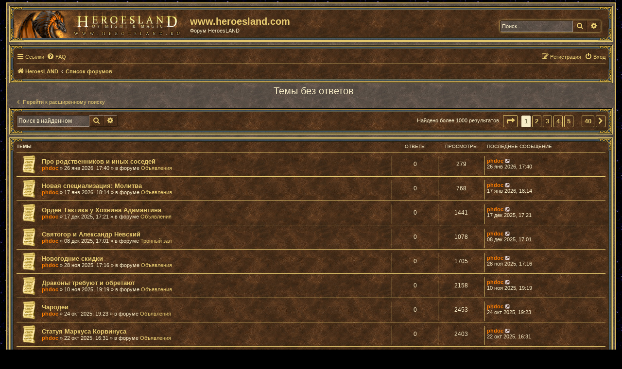

--- FILE ---
content_type: text/html; charset=UTF-8
request_url: https://forum.heroesland.com/search.php?search_id=unanswered&sid=8403b30e53e917c2cca9b672405f486a
body_size: 9123
content:
<!DOCTYPE html>
<html dir="ltr" lang="ru">
<head>
<meta charset="utf-8" />
<meta http-equiv="X-UA-Compatible" content="IE=edge">
<meta name="viewport" content="width=device-width, initial-scale=1" />

<title>www.heroesland.com - Темы без ответов</title>



<!--
	phpBB style name: prosilver
	Based on style:   prosilver (this is the default phpBB3 style)
	Original author:  Tom Beddard ( http://www.subBlue.com/ )
	Modified by:
-->

<link href="./assets/css/font-awesome.min.css?assets_version=7" rel="stylesheet">
<link href="./styles/prosilver_hl/theme/stylesheet.css?assets_version=7" rel="stylesheet">
<link href="./styles/prosilver_hl/theme/ru/stylesheet.css?assets_version=7" rel="stylesheet">




<!--[if lte IE 9]>
	<link href="./styles/prosilver_hl/theme/tweaks.css?assets_version=7" rel="stylesheet">
<![endif]-->





</head>
<body id="phpbb" class="nojs notouch section-search ltr ">


<div id="wrap" class="wrap">
	<a id="top" class="top-anchor" accesskey="t"></a>
	<div id="page-header">
		<div class="headerbar" role="banner">
					<div class="inner">

			<div id="site-description" class="site-description">
			<a id="logo" class="logo" href="http://www.heroesland.com" title="HeroesLAND">
			<div id="site-logo-hl" class="" style="display: inline-block; width: 349px; height: 56px; margin-bottom: 0px; margin-top: 0px;"></div></a>
				<h1 style="padding-top:6px; padding-left:15px;">www.heroesland.com</h1>
				<p style="padding-left:15px;">Форум HeroesLAND</p>
				<p class="skiplink" style="padding-left:15px;"><a href="#start_here">Пропустить</a></p>
			</div>

									<div id="search-box" class="search-box search-header" role="search">
				<form action="./search.php?sid=06c079bc4f1c85718a072b089944910c" method="get" id="search">
				<fieldset>
					<input name="keywords" id="keywords" type="search" maxlength="128" title="Ключевые слова" class="inputbox search tiny" size="20" value="" placeholder="Поиск…" />
					<button class="button button-search" type="submit" title="Поиск">
						<i class="icon fa-search fa-fw" aria-hidden="true"></i><span class="sr-only">Поиск</span>
					</button>
					<a href="./search.php?sid=06c079bc4f1c85718a072b089944910c" class="button button-search-end" title="Расширенный поиск">
						<i class="icon fa-cog fa-fw" aria-hidden="true"></i><span class="sr-only">Расширенный поиск</span>
					</a>
					<input type="hidden" name="sid" value="06c079bc4f1c85718a072b089944910c" />

				</fieldset>
				</form>
			</div>
						
			</div>
					</div>
				<div class="navbar" role="navigation">
	<div class="inner">

	<ul id="nav-main" class="nav-main linklist" role="menubar">

		<li id="quick-links" class="quick-links dropdown-container responsive-menu" data-skip-responsive="true">
			<a href="#" class="dropdown-trigger">
				<i class="icon fa-bars fa-fw" aria-hidden="true"></i><span>Ссылки</span>
			</a>
			<div class="dropdown">
				<div class="pointer"><div class="pointer-inner"></div></div>
				<ul class="dropdown-contents" role="menu">
					
											<li class="separator"></li>
																									<li>
								<a href="./search.php?search_id=unanswered&amp;sid=06c079bc4f1c85718a072b089944910c" role="menuitem">
									<i class="icon fa-file-o fa-fw icon-gray" aria-hidden="true"></i><span>Темы без ответов</span>
								</a>
							</li>
							<li>
								<a href="./search.php?search_id=active_topics&amp;sid=06c079bc4f1c85718a072b089944910c" role="menuitem">
									<i class="icon fa-file-o fa-fw icon-blue" aria-hidden="true"></i><span>Активные темы</span>
								</a>
							</li>
							<li class="separator"></li>
							<li>
								<a href="./search.php?sid=06c079bc4f1c85718a072b089944910c" role="menuitem">
									<i class="icon fa-search fa-fw" aria-hidden="true"></i><span>Поиск</span>
								</a>
							</li>
					
										<li class="separator"></li>

									</ul>
			</div>
		</li>

				<li data-skip-responsive="true">
			<a href="/app.php/help/faq?sid=06c079bc4f1c85718a072b089944910c" rel="help" title="Часто задаваемые вопросы" role="menuitem">
				<i class="icon fa-question-circle fa-fw" aria-hidden="true"></i><span>FAQ</span>
			</a>
		</li>
						
			<li class="rightside"  data-skip-responsive="true">
			<a href="./ucp.php?mode=login&amp;sid=06c079bc4f1c85718a072b089944910c" title="Вход" accesskey="x" role="menuitem">
				<i class="icon fa-power-off fa-fw" aria-hidden="true"></i><span>Вход</span>
			</a>
		</li>
					<li class="rightside" data-skip-responsive="true">
				<a href="./ucp.php?mode=register&amp;sid=06c079bc4f1c85718a072b089944910c" role="menuitem">
					<i class="icon fa-pencil-square-o  fa-fw" aria-hidden="true"></i><span>Регистрация</span>
				</a>
			</li>
						</ul>

	<ul id="nav-breadcrumbs" class="nav-breadcrumbs linklist navlinks" role="menubar">
						<li class="breadcrumbs" itemscope itemtype="http://schema.org/BreadcrumbList">
							<span class="crumb"  itemtype="http://schema.org/ListItem" itemprop="itemListElement" itemscope><a href="http://www.heroesland.com" itemprop="url" data-navbar-reference="home"><i class="icon fa-home fa-fw" aria-hidden="true"></i><span itemprop="title">HeroesLAND</span></a></span>
										<span class="crumb"  itemtype="http://schema.org/ListItem" itemprop="itemListElement" itemscope><a href="./index.php?sid=06c079bc4f1c85718a072b089944910c" itemprop="url" accesskey="h" data-navbar-reference="index"><span itemprop="title">Список форумов</span></a></span>

								</li>
		
					<li class="rightside responsive-search">
				<a href="./search.php?sid=06c079bc4f1c85718a072b089944910c" title="Параметры расширенного поиска" role="menuitem">
					<i class="icon fa-search fa-fw" aria-hidden="true"></i><span class="sr-only">Поиск</span>
				</a>
			</li>
			</ul>

	</div>
</div>
	</div>

	
	<a id="start_here" class="anchor"></a>
	<div id="page-body" class="page-body" role="main">
		
		

<h2 class="searchresults-title">Темы без ответов</h2>

	<p class="advanced-search-link">
		<a class="arrow-left" href="./search.php?sid=06c079bc4f1c85718a072b089944910c" title="Расширенный поиск">
			<i class="icon fa-angle-left fa-fw icon-black" aria-hidden="true"></i><span>Перейти к расширенному поиску</span>
		</a>
	</p>


	<div class="action-bar bar-top my-action-bar-bottom">

			<div class="search-box" role="search">
			<form method="post" action="./search.php?st=0&amp;sk=t&amp;sd=d&amp;sr=topics&amp;sid=06c079bc4f1c85718a072b089944910c&amp;search_id=unanswered">
			<fieldset>
				<input class="inputbox search tiny" type="search" name="add_keywords" id="add_keywords" value="" placeholder="Поиск в найденном" />
				<button class="button button-search" type="submit" title="Поиск">
					<i class="icon fa-search fa-fw" aria-hidden="true"></i><span class="sr-only">Поиск</span>
				</button>
				<a href="./search.php?sid=06c079bc4f1c85718a072b089944910c" class="button button-search-end" title="Расширенный поиск">
					<i class="icon fa-cog fa-fw" aria-hidden="true"></i><span class="sr-only">Расширенный поиск</span>
				</a>
			</fieldset>
			</form>
		</div>
	
		
		<div class="pagination">
						Найдено более 1000 результатов
							<ul>
	<li class="dropdown-container dropdown-button-control dropdown-page-jump page-jump">
		<a class="button button-icon-only dropdown-trigger" href="#" title="Щёлкните для перехода на страницу…" role="button"><i class="icon fa-level-down fa-rotate-270" aria-hidden="true"></i><span class="sr-only">Страница <strong>1</strong> из <strong>40</strong></span></a>
		<div class="dropdown">
			<div class="pointer"><div class="pointer-inner"></div></div>
			<ul class="dropdown-contents">
				<li>Перейти на страницу:</li>
				<li class="page-jump-form">
					<input type="number" name="page-number" min="1" max="999999" title="Введите номер страницы, на которую хотите перейти" class="inputbox tiny" data-per-page="25" data-base-url=".&#x2F;search.php&#x3F;st&#x3D;0&amp;amp&#x3B;sk&#x3D;t&amp;amp&#x3B;sd&#x3D;d&amp;amp&#x3B;sr&#x3D;topics&amp;amp&#x3B;sid&#x3D;06c079bc4f1c85718a072b089944910c&amp;amp&#x3B;search_id&#x3D;unanswered" data-start-name="start" />
					<input class="button2" value="Перейти" type="button" />
				</li>
			</ul>
		</div>
	</li>
		<li class="active"><span>1</span></li>
				<li><a class="button" href="./search.php?st=0&amp;sk=t&amp;sd=d&amp;sr=topics&amp;sid=06c079bc4f1c85718a072b089944910c&amp;search_id=unanswered&amp;start=25" role="button">2</a></li>
				<li><a class="button" href="./search.php?st=0&amp;sk=t&amp;sd=d&amp;sr=topics&amp;sid=06c079bc4f1c85718a072b089944910c&amp;search_id=unanswered&amp;start=50" role="button">3</a></li>
				<li><a class="button" href="./search.php?st=0&amp;sk=t&amp;sd=d&amp;sr=topics&amp;sid=06c079bc4f1c85718a072b089944910c&amp;search_id=unanswered&amp;start=75" role="button">4</a></li>
				<li><a class="button" href="./search.php?st=0&amp;sk=t&amp;sd=d&amp;sr=topics&amp;sid=06c079bc4f1c85718a072b089944910c&amp;search_id=unanswered&amp;start=100" role="button">5</a></li>
			<li class="ellipsis" role="separator"><span>…</span></li>
				<li><a class="button" href="./search.php?st=0&amp;sk=t&amp;sd=d&amp;sr=topics&amp;sid=06c079bc4f1c85718a072b089944910c&amp;search_id=unanswered&amp;start=975" role="button">40</a></li>
				<li class="arrow next"><a class="button button-icon-only" href="./search.php?st=0&amp;sk=t&amp;sd=d&amp;sr=topics&amp;sid=06c079bc4f1c85718a072b089944910c&amp;search_id=unanswered&amp;start=25" rel="next" role="button"><i class="icon fa-chevron-right fa-fw" aria-hidden="true"></i><span class="sr-only">След.</span></a></li>
	</ul>
					</div>
	</div>


		<div class="forumbg">

		<div class="inner">
		<ul class="topiclist">
			<li class="header">
				<dl class="row-item">
					<dt><div class="list-inner">Темы</div></dt>
					<dd class="posts">Ответы</dd>
					<dd class="views">Просмотры</dd>
					<dd class="lastpost"><span>Последнее сообщение</span></dd>
				</dl>
			</li>
		</ul>
		<ul class="topiclist topics">

								<li class="row bg10">
				<dl class="row-item topic_read">
					<dt title="В этой теме нет новых непрочитанных сообщений.">
												<div class="list-inner">
																					<a href="./viewtopic.php?f=12&amp;t=18946&amp;sid=06c079bc4f1c85718a072b089944910c" class="topictitle">Про родственников и иных соседей</a>
																												<br />
							
															<div class="responsive-show" style="display: none;">
									Последнее сообщение  <a href="./memberlist.php?mode=viewprofile&amp;u=2&amp;sid=06c079bc4f1c85718a072b089944910c" style="color: #FF7E00;" class="username-coloured">phdoc</a> &laquo; <a href="./viewtopic.php?f=12&amp;t=18946&amp;p=175085&amp;sid=06c079bc4f1c85718a072b089944910c#p175085" title="Перейти к последнему сообщению">26 янв 2026, 17:40</a>
									<br />Добавлено в форуме <a href="./viewforum.php?f=12&amp;sid=06c079bc4f1c85718a072b089944910c">Объявления</a>
								</div>
														
							<div class="responsive-hide left-box">
																								 <a href="./memberlist.php?mode=viewprofile&amp;u=2&amp;sid=06c079bc4f1c85718a072b089944910c" style="color: #FF7E00;" class="username-coloured">phdoc</a> &raquo; 26 янв 2026, 17:40 &raquo; в форуме <a href="./viewforum.php?f=12&amp;sid=06c079bc4f1c85718a072b089944910c">Объявления</a>
							</div>

							
													</div>
					</dt>
					<dd class="posts">0 <dfn>Ответы</dfn></dd>
					<dd class="views">279 <dfn>Просмотры</dfn></dd>
					<dd class="lastpost">
						<span><dfn>Последнее сообщение </dfn> <a href="./memberlist.php?mode=viewprofile&amp;u=2&amp;sid=06c079bc4f1c85718a072b089944910c" style="color: #FF7E00;" class="username-coloured">phdoc</a>															<a href="./viewtopic.php?f=12&amp;t=18946&amp;p=175085&amp;sid=06c079bc4f1c85718a072b089944910c#p175085" title="Перейти к последнему сообщению">
									<i class="icon fa-external-link-square fa-fw icon-lightgray icon-md" aria-hidden="true"></i><span class="sr-only"></span>
								</a>
														<br />26 янв 2026, 17:40
						</span>
					</dd>
				</dl>
			</li>
											<li class="row bg20">
				<dl class="row-item topic_read">
					<dt title="В этой теме нет новых непрочитанных сообщений.">
												<div class="list-inner">
																					<a href="./viewtopic.php?f=12&amp;t=18943&amp;sid=06c079bc4f1c85718a072b089944910c" class="topictitle">Новая специализация: Молитва</a>
																												<br />
							
															<div class="responsive-show" style="display: none;">
									Последнее сообщение  <a href="./memberlist.php?mode=viewprofile&amp;u=2&amp;sid=06c079bc4f1c85718a072b089944910c" style="color: #FF7E00;" class="username-coloured">phdoc</a> &laquo; <a href="./viewtopic.php?f=12&amp;t=18943&amp;p=175043&amp;sid=06c079bc4f1c85718a072b089944910c#p175043" title="Перейти к последнему сообщению">17 янв 2026, 18:14</a>
									<br />Добавлено в форуме <a href="./viewforum.php?f=12&amp;sid=06c079bc4f1c85718a072b089944910c">Объявления</a>
								</div>
														
							<div class="responsive-hide left-box">
																								 <a href="./memberlist.php?mode=viewprofile&amp;u=2&amp;sid=06c079bc4f1c85718a072b089944910c" style="color: #FF7E00;" class="username-coloured">phdoc</a> &raquo; 17 янв 2026, 18:14 &raquo; в форуме <a href="./viewforum.php?f=12&amp;sid=06c079bc4f1c85718a072b089944910c">Объявления</a>
							</div>

							
													</div>
					</dt>
					<dd class="posts">0 <dfn>Ответы</dfn></dd>
					<dd class="views">768 <dfn>Просмотры</dfn></dd>
					<dd class="lastpost">
						<span><dfn>Последнее сообщение </dfn> <a href="./memberlist.php?mode=viewprofile&amp;u=2&amp;sid=06c079bc4f1c85718a072b089944910c" style="color: #FF7E00;" class="username-coloured">phdoc</a>															<a href="./viewtopic.php?f=12&amp;t=18943&amp;p=175043&amp;sid=06c079bc4f1c85718a072b089944910c#p175043" title="Перейти к последнему сообщению">
									<i class="icon fa-external-link-square fa-fw icon-lightgray icon-md" aria-hidden="true"></i><span class="sr-only"></span>
								</a>
														<br />17 янв 2026, 18:14
						</span>
					</dd>
				</dl>
			</li>
											<li class="row bg10">
				<dl class="row-item topic_read">
					<dt title="В этой теме нет новых непрочитанных сообщений.">
												<div class="list-inner">
																					<a href="./viewtopic.php?f=12&amp;t=18931&amp;sid=06c079bc4f1c85718a072b089944910c" class="topictitle">Орден Тактика у Хозяина Адамантина</a>
																												<br />
							
															<div class="responsive-show" style="display: none;">
									Последнее сообщение  <a href="./memberlist.php?mode=viewprofile&amp;u=2&amp;sid=06c079bc4f1c85718a072b089944910c" style="color: #FF7E00;" class="username-coloured">phdoc</a> &laquo; <a href="./viewtopic.php?f=12&amp;t=18931&amp;p=174871&amp;sid=06c079bc4f1c85718a072b089944910c#p174871" title="Перейти к последнему сообщению">17 дек 2025, 17:21</a>
									<br />Добавлено в форуме <a href="./viewforum.php?f=12&amp;sid=06c079bc4f1c85718a072b089944910c">Объявления</a>
								</div>
														
							<div class="responsive-hide left-box">
																								 <a href="./memberlist.php?mode=viewprofile&amp;u=2&amp;sid=06c079bc4f1c85718a072b089944910c" style="color: #FF7E00;" class="username-coloured">phdoc</a> &raquo; 17 дек 2025, 17:21 &raquo; в форуме <a href="./viewforum.php?f=12&amp;sid=06c079bc4f1c85718a072b089944910c">Объявления</a>
							</div>

							
													</div>
					</dt>
					<dd class="posts">0 <dfn>Ответы</dfn></dd>
					<dd class="views">1441 <dfn>Просмотры</dfn></dd>
					<dd class="lastpost">
						<span><dfn>Последнее сообщение </dfn> <a href="./memberlist.php?mode=viewprofile&amp;u=2&amp;sid=06c079bc4f1c85718a072b089944910c" style="color: #FF7E00;" class="username-coloured">phdoc</a>															<a href="./viewtopic.php?f=12&amp;t=18931&amp;p=174871&amp;sid=06c079bc4f1c85718a072b089944910c#p174871" title="Перейти к последнему сообщению">
									<i class="icon fa-external-link-square fa-fw icon-lightgray icon-md" aria-hidden="true"></i><span class="sr-only"></span>
								</a>
														<br />17 дек 2025, 17:21
						</span>
					</dd>
				</dl>
			</li>
											<li class="row bg20">
				<dl class="row-item topic_read">
					<dt title="В этой теме нет новых непрочитанных сообщений.">
												<div class="list-inner">
																					<a href="./viewtopic.php?f=3&amp;t=18927&amp;sid=06c079bc4f1c85718a072b089944910c" class="topictitle">Святогор и Александр Невский</a>
																												<br />
							
															<div class="responsive-show" style="display: none;">
									Последнее сообщение  <a href="./memberlist.php?mode=viewprofile&amp;u=2&amp;sid=06c079bc4f1c85718a072b089944910c" style="color: #FF7E00;" class="username-coloured">phdoc</a> &laquo; <a href="./viewtopic.php?f=3&amp;t=18927&amp;p=174837&amp;sid=06c079bc4f1c85718a072b089944910c#p174837" title="Перейти к последнему сообщению">08 дек 2025, 17:01</a>
									<br />Добавлено в форуме <a href="./viewforum.php?f=3&amp;sid=06c079bc4f1c85718a072b089944910c">Тронный зал</a>
								</div>
														
							<div class="responsive-hide left-box">
																								 <a href="./memberlist.php?mode=viewprofile&amp;u=2&amp;sid=06c079bc4f1c85718a072b089944910c" style="color: #FF7E00;" class="username-coloured">phdoc</a> &raquo; 08 дек 2025, 17:01 &raquo; в форуме <a href="./viewforum.php?f=3&amp;sid=06c079bc4f1c85718a072b089944910c">Тронный зал</a>
							</div>

							
													</div>
					</dt>
					<dd class="posts">0 <dfn>Ответы</dfn></dd>
					<dd class="views">1078 <dfn>Просмотры</dfn></dd>
					<dd class="lastpost">
						<span><dfn>Последнее сообщение </dfn> <a href="./memberlist.php?mode=viewprofile&amp;u=2&amp;sid=06c079bc4f1c85718a072b089944910c" style="color: #FF7E00;" class="username-coloured">phdoc</a>															<a href="./viewtopic.php?f=3&amp;t=18927&amp;p=174837&amp;sid=06c079bc4f1c85718a072b089944910c#p174837" title="Перейти к последнему сообщению">
									<i class="icon fa-external-link-square fa-fw icon-lightgray icon-md" aria-hidden="true"></i><span class="sr-only"></span>
								</a>
														<br />08 дек 2025, 17:01
						</span>
					</dd>
				</dl>
			</li>
											<li class="row bg10">
				<dl class="row-item topic_read">
					<dt title="В этой теме нет новых непрочитанных сообщений.">
												<div class="list-inner">
																					<a href="./viewtopic.php?f=12&amp;t=18923&amp;sid=06c079bc4f1c85718a072b089944910c" class="topictitle">Новогодние скидки</a>
																												<br />
							
															<div class="responsive-show" style="display: none;">
									Последнее сообщение  <a href="./memberlist.php?mode=viewprofile&amp;u=2&amp;sid=06c079bc4f1c85718a072b089944910c" style="color: #FF7E00;" class="username-coloured">phdoc</a> &laquo; <a href="./viewtopic.php?f=12&amp;t=18923&amp;p=174741&amp;sid=06c079bc4f1c85718a072b089944910c#p174741" title="Перейти к последнему сообщению">28 ноя 2025, 17:16</a>
									<br />Добавлено в форуме <a href="./viewforum.php?f=12&amp;sid=06c079bc4f1c85718a072b089944910c">Объявления</a>
								</div>
														
							<div class="responsive-hide left-box">
																								 <a href="./memberlist.php?mode=viewprofile&amp;u=2&amp;sid=06c079bc4f1c85718a072b089944910c" style="color: #FF7E00;" class="username-coloured">phdoc</a> &raquo; 28 ноя 2025, 17:16 &raquo; в форуме <a href="./viewforum.php?f=12&amp;sid=06c079bc4f1c85718a072b089944910c">Объявления</a>
							</div>

							
													</div>
					</dt>
					<dd class="posts">0 <dfn>Ответы</dfn></dd>
					<dd class="views">1705 <dfn>Просмотры</dfn></dd>
					<dd class="lastpost">
						<span><dfn>Последнее сообщение </dfn> <a href="./memberlist.php?mode=viewprofile&amp;u=2&amp;sid=06c079bc4f1c85718a072b089944910c" style="color: #FF7E00;" class="username-coloured">phdoc</a>															<a href="./viewtopic.php?f=12&amp;t=18923&amp;p=174741&amp;sid=06c079bc4f1c85718a072b089944910c#p174741" title="Перейти к последнему сообщению">
									<i class="icon fa-external-link-square fa-fw icon-lightgray icon-md" aria-hidden="true"></i><span class="sr-only"></span>
								</a>
														<br />28 ноя 2025, 17:16
						</span>
					</dd>
				</dl>
			</li>
											<li class="row bg20">
				<dl class="row-item topic_read">
					<dt title="В этой теме нет новых непрочитанных сообщений.">
												<div class="list-inner">
																					<a href="./viewtopic.php?f=12&amp;t=18910&amp;sid=06c079bc4f1c85718a072b089944910c" class="topictitle">Драконы требуют и обретают</a>
																												<br />
							
															<div class="responsive-show" style="display: none;">
									Последнее сообщение  <a href="./memberlist.php?mode=viewprofile&amp;u=2&amp;sid=06c079bc4f1c85718a072b089944910c" style="color: #FF7E00;" class="username-coloured">phdoc</a> &laquo; <a href="./viewtopic.php?f=12&amp;t=18910&amp;p=174542&amp;sid=06c079bc4f1c85718a072b089944910c#p174542" title="Перейти к последнему сообщению">10 ноя 2025, 19:19</a>
									<br />Добавлено в форуме <a href="./viewforum.php?f=12&amp;sid=06c079bc4f1c85718a072b089944910c">Объявления</a>
								</div>
														
							<div class="responsive-hide left-box">
																								 <a href="./memberlist.php?mode=viewprofile&amp;u=2&amp;sid=06c079bc4f1c85718a072b089944910c" style="color: #FF7E00;" class="username-coloured">phdoc</a> &raquo; 10 ноя 2025, 19:19 &raquo; в форуме <a href="./viewforum.php?f=12&amp;sid=06c079bc4f1c85718a072b089944910c">Объявления</a>
							</div>

							
													</div>
					</dt>
					<dd class="posts">0 <dfn>Ответы</dfn></dd>
					<dd class="views">2158 <dfn>Просмотры</dfn></dd>
					<dd class="lastpost">
						<span><dfn>Последнее сообщение </dfn> <a href="./memberlist.php?mode=viewprofile&amp;u=2&amp;sid=06c079bc4f1c85718a072b089944910c" style="color: #FF7E00;" class="username-coloured">phdoc</a>															<a href="./viewtopic.php?f=12&amp;t=18910&amp;p=174542&amp;sid=06c079bc4f1c85718a072b089944910c#p174542" title="Перейти к последнему сообщению">
									<i class="icon fa-external-link-square fa-fw icon-lightgray icon-md" aria-hidden="true"></i><span class="sr-only"></span>
								</a>
														<br />10 ноя 2025, 19:19
						</span>
					</dd>
				</dl>
			</li>
											<li class="row bg10">
				<dl class="row-item topic_read">
					<dt title="В этой теме нет новых непрочитанных сообщений.">
												<div class="list-inner">
																					<a href="./viewtopic.php?f=12&amp;t=18901&amp;sid=06c079bc4f1c85718a072b089944910c" class="topictitle">Чародеи</a>
																												<br />
							
															<div class="responsive-show" style="display: none;">
									Последнее сообщение  <a href="./memberlist.php?mode=viewprofile&amp;u=2&amp;sid=06c079bc4f1c85718a072b089944910c" style="color: #FF7E00;" class="username-coloured">phdoc</a> &laquo; <a href="./viewtopic.php?f=12&amp;t=18901&amp;p=174330&amp;sid=06c079bc4f1c85718a072b089944910c#p174330" title="Перейти к последнему сообщению">24 окт 2025, 19:23</a>
									<br />Добавлено в форуме <a href="./viewforum.php?f=12&amp;sid=06c079bc4f1c85718a072b089944910c">Объявления</a>
								</div>
														
							<div class="responsive-hide left-box">
																								 <a href="./memberlist.php?mode=viewprofile&amp;u=2&amp;sid=06c079bc4f1c85718a072b089944910c" style="color: #FF7E00;" class="username-coloured">phdoc</a> &raquo; 24 окт 2025, 19:23 &raquo; в форуме <a href="./viewforum.php?f=12&amp;sid=06c079bc4f1c85718a072b089944910c">Объявления</a>
							</div>

							
													</div>
					</dt>
					<dd class="posts">0 <dfn>Ответы</dfn></dd>
					<dd class="views">2453 <dfn>Просмотры</dfn></dd>
					<dd class="lastpost">
						<span><dfn>Последнее сообщение </dfn> <a href="./memberlist.php?mode=viewprofile&amp;u=2&amp;sid=06c079bc4f1c85718a072b089944910c" style="color: #FF7E00;" class="username-coloured">phdoc</a>															<a href="./viewtopic.php?f=12&amp;t=18901&amp;p=174330&amp;sid=06c079bc4f1c85718a072b089944910c#p174330" title="Перейти к последнему сообщению">
									<i class="icon fa-external-link-square fa-fw icon-lightgray icon-md" aria-hidden="true"></i><span class="sr-only"></span>
								</a>
														<br />24 окт 2025, 19:23
						</span>
					</dd>
				</dl>
			</li>
											<li class="row bg20">
				<dl class="row-item topic_read">
					<dt title="В этой теме нет новых непрочитанных сообщений.">
												<div class="list-inner">
																					<a href="./viewtopic.php?f=12&amp;t=18899&amp;sid=06c079bc4f1c85718a072b089944910c" class="topictitle">Статуя Маркуса Корвинуса</a>
																												<br />
							
															<div class="responsive-show" style="display: none;">
									Последнее сообщение  <a href="./memberlist.php?mode=viewprofile&amp;u=2&amp;sid=06c079bc4f1c85718a072b089944910c" style="color: #FF7E00;" class="username-coloured">phdoc</a> &laquo; <a href="./viewtopic.php?f=12&amp;t=18899&amp;p=174292&amp;sid=06c079bc4f1c85718a072b089944910c#p174292" title="Перейти к последнему сообщению">22 окт 2025, 16:31</a>
									<br />Добавлено в форуме <a href="./viewforum.php?f=12&amp;sid=06c079bc4f1c85718a072b089944910c">Объявления</a>
								</div>
														
							<div class="responsive-hide left-box">
																								 <a href="./memberlist.php?mode=viewprofile&amp;u=2&amp;sid=06c079bc4f1c85718a072b089944910c" style="color: #FF7E00;" class="username-coloured">phdoc</a> &raquo; 22 окт 2025, 16:31 &raquo; в форуме <a href="./viewforum.php?f=12&amp;sid=06c079bc4f1c85718a072b089944910c">Объявления</a>
							</div>

							
													</div>
					</dt>
					<dd class="posts">0 <dfn>Ответы</dfn></dd>
					<dd class="views">2403 <dfn>Просмотры</dfn></dd>
					<dd class="lastpost">
						<span><dfn>Последнее сообщение </dfn> <a href="./memberlist.php?mode=viewprofile&amp;u=2&amp;sid=06c079bc4f1c85718a072b089944910c" style="color: #FF7E00;" class="username-coloured">phdoc</a>															<a href="./viewtopic.php?f=12&amp;t=18899&amp;p=174292&amp;sid=06c079bc4f1c85718a072b089944910c#p174292" title="Перейти к последнему сообщению">
									<i class="icon fa-external-link-square fa-fw icon-lightgray icon-md" aria-hidden="true"></i><span class="sr-only"></span>
								</a>
														<br />22 окт 2025, 16:31
						</span>
					</dd>
				</dl>
			</li>
											<li class="row bg10">
				<dl class="row-item topic_read">
					<dt title="В этой теме нет новых непрочитанных сообщений.">
												<div class="list-inner">
																					<a href="./viewtopic.php?f=12&amp;t=18887&amp;sid=06c079bc4f1c85718a072b089944910c" class="topictitle">Орден Тактика</a>
																												<br />
							
															<div class="responsive-show" style="display: none;">
									Последнее сообщение  <a href="./memberlist.php?mode=viewprofile&amp;u=2&amp;sid=06c079bc4f1c85718a072b089944910c" style="color: #FF7E00;" class="username-coloured">phdoc</a> &laquo; <a href="./viewtopic.php?f=12&amp;t=18887&amp;p=174159&amp;sid=06c079bc4f1c85718a072b089944910c#p174159" title="Перейти к последнему сообщению">10 окт 2025, 21:35</a>
									<br />Добавлено в форуме <a href="./viewforum.php?f=12&amp;sid=06c079bc4f1c85718a072b089944910c">Объявления</a>
								</div>
														
							<div class="responsive-hide left-box">
																								 <a href="./memberlist.php?mode=viewprofile&amp;u=2&amp;sid=06c079bc4f1c85718a072b089944910c" style="color: #FF7E00;" class="username-coloured">phdoc</a> &raquo; 10 окт 2025, 21:35 &raquo; в форуме <a href="./viewforum.php?f=12&amp;sid=06c079bc4f1c85718a072b089944910c">Объявления</a>
							</div>

							
													</div>
					</dt>
					<dd class="posts">0 <dfn>Ответы</dfn></dd>
					<dd class="views">6292 <dfn>Просмотры</dfn></dd>
					<dd class="lastpost">
						<span><dfn>Последнее сообщение </dfn> <a href="./memberlist.php?mode=viewprofile&amp;u=2&amp;sid=06c079bc4f1c85718a072b089944910c" style="color: #FF7E00;" class="username-coloured">phdoc</a>															<a href="./viewtopic.php?f=12&amp;t=18887&amp;p=174159&amp;sid=06c079bc4f1c85718a072b089944910c#p174159" title="Перейти к последнему сообщению">
									<i class="icon fa-external-link-square fa-fw icon-lightgray icon-md" aria-hidden="true"></i><span class="sr-only"></span>
								</a>
														<br />10 окт 2025, 21:35
						</span>
					</dd>
				</dl>
			</li>
											<li class="row bg20">
				<dl class="row-item topic_read">
					<dt title="В этой теме нет новых непрочитанных сообщений.">
												<div class="list-inner">
																					<a href="./viewtopic.php?f=12&amp;t=18877&amp;sid=06c079bc4f1c85718a072b089944910c" class="topictitle">HeroesLAND Tactics и Феод</a>
																												<br />
							
															<div class="responsive-show" style="display: none;">
									Последнее сообщение  <a href="./memberlist.php?mode=viewprofile&amp;u=2&amp;sid=06c079bc4f1c85718a072b089944910c" style="color: #FF7E00;" class="username-coloured">phdoc</a> &laquo; <a href="./viewtopic.php?f=12&amp;t=18877&amp;p=174040&amp;sid=06c079bc4f1c85718a072b089944910c#p174040" title="Перейти к последнему сообщению">26 сен 2025, 17:34</a>
									<br />Добавлено в форуме <a href="./viewforum.php?f=12&amp;sid=06c079bc4f1c85718a072b089944910c">Объявления</a>
								</div>
														
							<div class="responsive-hide left-box">
																								 <a href="./memberlist.php?mode=viewprofile&amp;u=2&amp;sid=06c079bc4f1c85718a072b089944910c" style="color: #FF7E00;" class="username-coloured">phdoc</a> &raquo; 26 сен 2025, 17:34 &raquo; в форуме <a href="./viewforum.php?f=12&amp;sid=06c079bc4f1c85718a072b089944910c">Объявления</a>
							</div>

							
													</div>
					</dt>
					<dd class="posts">0 <dfn>Ответы</dfn></dd>
					<dd class="views">4159 <dfn>Просмотры</dfn></dd>
					<dd class="lastpost">
						<span><dfn>Последнее сообщение </dfn> <a href="./memberlist.php?mode=viewprofile&amp;u=2&amp;sid=06c079bc4f1c85718a072b089944910c" style="color: #FF7E00;" class="username-coloured">phdoc</a>															<a href="./viewtopic.php?f=12&amp;t=18877&amp;p=174040&amp;sid=06c079bc4f1c85718a072b089944910c#p174040" title="Перейти к последнему сообщению">
									<i class="icon fa-external-link-square fa-fw icon-lightgray icon-md" aria-hidden="true"></i><span class="sr-only"></span>
								</a>
														<br />26 сен 2025, 17:34
						</span>
					</dd>
				</dl>
			</li>
											<li class="row bg10">
				<dl class="row-item topic_read">
					<dt title="В этой теме нет новых непрочитанных сообщений.">
												<div class="list-inner">
																					<a href="./viewtopic.php?f=12&amp;t=18868&amp;sid=06c079bc4f1c85718a072b089944910c" class="topictitle">Ржавые Драконы</a>
																												<br />
							
															<div class="responsive-show" style="display: none;">
									Последнее сообщение  <a href="./memberlist.php?mode=viewprofile&amp;u=2&amp;sid=06c079bc4f1c85718a072b089944910c" style="color: #FF7E00;" class="username-coloured">phdoc</a> &laquo; <a href="./viewtopic.php?f=12&amp;t=18868&amp;p=173921&amp;sid=06c079bc4f1c85718a072b089944910c#p173921" title="Перейти к последнему сообщению">15 сен 2025, 20:42</a>
									<br />Добавлено в форуме <a href="./viewforum.php?f=12&amp;sid=06c079bc4f1c85718a072b089944910c">Объявления</a>
								</div>
														
							<div class="responsive-hide left-box">
																								 <a href="./memberlist.php?mode=viewprofile&amp;u=2&amp;sid=06c079bc4f1c85718a072b089944910c" style="color: #FF7E00;" class="username-coloured">phdoc</a> &raquo; 15 сен 2025, 20:42 &raquo; в форуме <a href="./viewforum.php?f=12&amp;sid=06c079bc4f1c85718a072b089944910c">Объявления</a>
							</div>

							
													</div>
					</dt>
					<dd class="posts">0 <dfn>Ответы</dfn></dd>
					<dd class="views">4282 <dfn>Просмотры</dfn></dd>
					<dd class="lastpost">
						<span><dfn>Последнее сообщение </dfn> <a href="./memberlist.php?mode=viewprofile&amp;u=2&amp;sid=06c079bc4f1c85718a072b089944910c" style="color: #FF7E00;" class="username-coloured">phdoc</a>															<a href="./viewtopic.php?f=12&amp;t=18868&amp;p=173921&amp;sid=06c079bc4f1c85718a072b089944910c#p173921" title="Перейти к последнему сообщению">
									<i class="icon fa-external-link-square fa-fw icon-lightgray icon-md" aria-hidden="true"></i><span class="sr-only"></span>
								</a>
														<br />15 сен 2025, 20:42
						</span>
					</dd>
				</dl>
			</li>
											<li class="row bg20">
				<dl class="row-item topic_read">
					<dt title="В этой теме нет новых непрочитанных сообщений.">
												<div class="list-inner">
																					<a href="./viewtopic.php?f=12&amp;t=18864&amp;sid=06c079bc4f1c85718a072b089944910c" class="topictitle">Маскарадные костюмы</a>
																												<br />
							
															<div class="responsive-show" style="display: none;">
									Последнее сообщение  <a href="./memberlist.php?mode=viewprofile&amp;u=2&amp;sid=06c079bc4f1c85718a072b089944910c" style="color: #FF7E00;" class="username-coloured">phdoc</a> &laquo; <a href="./viewtopic.php?f=12&amp;t=18864&amp;p=173876&amp;sid=06c079bc4f1c85718a072b089944910c#p173876" title="Перейти к последнему сообщению">12 сен 2025, 21:33</a>
									<br />Добавлено в форуме <a href="./viewforum.php?f=12&amp;sid=06c079bc4f1c85718a072b089944910c">Объявления</a>
								</div>
														
							<div class="responsive-hide left-box">
																								 <a href="./memberlist.php?mode=viewprofile&amp;u=2&amp;sid=06c079bc4f1c85718a072b089944910c" style="color: #FF7E00;" class="username-coloured">phdoc</a> &raquo; 12 сен 2025, 21:33 &raquo; в форуме <a href="./viewforum.php?f=12&amp;sid=06c079bc4f1c85718a072b089944910c">Объявления</a>
							</div>

							
													</div>
					</dt>
					<dd class="posts">0 <dfn>Ответы</dfn></dd>
					<dd class="views">3571 <dfn>Просмотры</dfn></dd>
					<dd class="lastpost">
						<span><dfn>Последнее сообщение </dfn> <a href="./memberlist.php?mode=viewprofile&amp;u=2&amp;sid=06c079bc4f1c85718a072b089944910c" style="color: #FF7E00;" class="username-coloured">phdoc</a>															<a href="./viewtopic.php?f=12&amp;t=18864&amp;p=173876&amp;sid=06c079bc4f1c85718a072b089944910c#p173876" title="Перейти к последнему сообщению">
									<i class="icon fa-external-link-square fa-fw icon-lightgray icon-md" aria-hidden="true"></i><span class="sr-only"></span>
								</a>
														<br />12 сен 2025, 21:33
						</span>
					</dd>
				</dl>
			</li>
											<li class="row bg10">
				<dl class="row-item topic_read">
					<dt title="В этой теме нет новых непрочитанных сообщений.">
												<div class="list-inner">
																					<a href="./viewtopic.php?f=3&amp;t=18860&amp;sid=06c079bc4f1c85718a072b089944910c" class="topictitle">Куликовская битва 2025</a>
																												<br />
							
															<div class="responsive-show" style="display: none;">
									Последнее сообщение  <a href="./memberlist.php?mode=viewprofile&amp;u=2&amp;sid=06c079bc4f1c85718a072b089944910c" style="color: #FF7E00;" class="username-coloured">phdoc</a> &laquo; <a href="./viewtopic.php?f=3&amp;t=18860&amp;p=173803&amp;sid=06c079bc4f1c85718a072b089944910c#p173803" title="Перейти к последнему сообщению">08 сен 2025, 18:22</a>
									<br />Добавлено в форуме <a href="./viewforum.php?f=3&amp;sid=06c079bc4f1c85718a072b089944910c">Тронный зал</a>
								</div>
														
							<div class="responsive-hide left-box">
																								 <a href="./memberlist.php?mode=viewprofile&amp;u=2&amp;sid=06c079bc4f1c85718a072b089944910c" style="color: #FF7E00;" class="username-coloured">phdoc</a> &raquo; 08 сен 2025, 18:22 &raquo; в форуме <a href="./viewforum.php?f=3&amp;sid=06c079bc4f1c85718a072b089944910c">Тронный зал</a>
							</div>

							
													</div>
					</dt>
					<dd class="posts">0 <dfn>Ответы</dfn></dd>
					<dd class="views">2259 <dfn>Просмотры</dfn></dd>
					<dd class="lastpost">
						<span><dfn>Последнее сообщение </dfn> <a href="./memberlist.php?mode=viewprofile&amp;u=2&amp;sid=06c079bc4f1c85718a072b089944910c" style="color: #FF7E00;" class="username-coloured">phdoc</a>															<a href="./viewtopic.php?f=3&amp;t=18860&amp;p=173803&amp;sid=06c079bc4f1c85718a072b089944910c#p173803" title="Перейти к последнему сообщению">
									<i class="icon fa-external-link-square fa-fw icon-lightgray icon-md" aria-hidden="true"></i><span class="sr-only"></span>
								</a>
														<br />08 сен 2025, 18:22
						</span>
					</dd>
				</dl>
			</li>
											<li class="row bg20">
				<dl class="row-item topic_read">
					<dt title="В этой теме нет новых непрочитанных сообщений.">
												<div class="list-inner">
																					<a href="./viewtopic.php?f=3&amp;t=18856&amp;sid=06c079bc4f1c85718a072b089944910c" class="topictitle">Ордена за отражение набегов на фракционные земли</a>
																												<br />
							
															<div class="responsive-show" style="display: none;">
									Последнее сообщение  <a href="./memberlist.php?mode=viewprofile&amp;u=2&amp;sid=06c079bc4f1c85718a072b089944910c" style="color: #FF7E00;" class="username-coloured">phdoc</a> &laquo; <a href="./viewtopic.php?f=3&amp;t=18856&amp;p=173745&amp;sid=06c079bc4f1c85718a072b089944910c#p173745" title="Перейти к последнему сообщению">06 сен 2025, 18:48</a>
									<br />Добавлено в форуме <a href="./viewforum.php?f=3&amp;sid=06c079bc4f1c85718a072b089944910c">Тронный зал</a>
								</div>
														
							<div class="responsive-hide left-box">
																								 <a href="./memberlist.php?mode=viewprofile&amp;u=2&amp;sid=06c079bc4f1c85718a072b089944910c" style="color: #FF7E00;" class="username-coloured">phdoc</a> &raquo; 06 сен 2025, 18:48 &raquo; в форуме <a href="./viewforum.php?f=3&amp;sid=06c079bc4f1c85718a072b089944910c">Тронный зал</a>
							</div>

							
													</div>
					</dt>
					<dd class="posts">0 <dfn>Ответы</dfn></dd>
					<dd class="views">2147 <dfn>Просмотры</dfn></dd>
					<dd class="lastpost">
						<span><dfn>Последнее сообщение </dfn> <a href="./memberlist.php?mode=viewprofile&amp;u=2&amp;sid=06c079bc4f1c85718a072b089944910c" style="color: #FF7E00;" class="username-coloured">phdoc</a>															<a href="./viewtopic.php?f=3&amp;t=18856&amp;p=173745&amp;sid=06c079bc4f1c85718a072b089944910c#p173745" title="Перейти к последнему сообщению">
									<i class="icon fa-external-link-square fa-fw icon-lightgray icon-md" aria-hidden="true"></i><span class="sr-only"></span>
								</a>
														<br />06 сен 2025, 18:48
						</span>
					</dd>
				</dl>
			</li>
											<li class="row bg10">
				<dl class="row-item topic_read">
					<dt title="В этой теме нет новых непрочитанных сообщений.">
												<div class="list-inner">
																					<a href="./viewtopic.php?f=5&amp;t=18842&amp;sid=06c079bc4f1c85718a072b089944910c" class="topictitle">новый пет</a>
																												<br />
							
															<div class="responsive-show" style="display: none;">
									Последнее сообщение  <a href="./memberlist.php?mode=viewprofile&amp;u=5722&amp;sid=06c079bc4f1c85718a072b089944910c" class="username">DrumMachine</a> &laquo; <a href="./viewtopic.php?f=5&amp;t=18842&amp;p=173390&amp;sid=06c079bc4f1c85718a072b089944910c#p173390" title="Перейти к последнему сообщению">31 июл 2025, 20:31</a>
									<br />Добавлено в форуме <a href="./viewforum.php?f=5&amp;sid=06c079bc4f1c85718a072b089944910c">Приёмная</a>
								</div>
														
							<div class="responsive-hide left-box">
																								 <a href="./memberlist.php?mode=viewprofile&amp;u=5722&amp;sid=06c079bc4f1c85718a072b089944910c" class="username">DrumMachine</a> &raquo; 31 июл 2025, 20:31 &raquo; в форуме <a href="./viewforum.php?f=5&amp;sid=06c079bc4f1c85718a072b089944910c">Приёмная</a>
							</div>

							
													</div>
					</dt>
					<dd class="posts">0 <dfn>Ответы</dfn></dd>
					<dd class="views">1423 <dfn>Просмотры</dfn></dd>
					<dd class="lastpost">
						<span><dfn>Последнее сообщение </dfn> <a href="./memberlist.php?mode=viewprofile&amp;u=5722&amp;sid=06c079bc4f1c85718a072b089944910c" class="username">DrumMachine</a>															<a href="./viewtopic.php?f=5&amp;t=18842&amp;p=173390&amp;sid=06c079bc4f1c85718a072b089944910c#p173390" title="Перейти к последнему сообщению">
									<i class="icon fa-external-link-square fa-fw icon-lightgray icon-md" aria-hidden="true"></i><span class="sr-only"></span>
								</a>
														<br />31 июл 2025, 20:31
						</span>
					</dd>
				</dl>
			</li>
											<li class="row bg20">
				<dl class="row-item topic_read">
					<dt title="В этой теме нет новых непрочитанных сообщений.">
												<div class="list-inner">
																					<a href="./viewtopic.php?f=12&amp;t=18840&amp;sid=06c079bc4f1c85718a072b089944910c" class="topictitle">Вокруг Владений</a>
																												<br />
							
															<div class="responsive-show" style="display: none;">
									Последнее сообщение  <a href="./memberlist.php?mode=viewprofile&amp;u=2&amp;sid=06c079bc4f1c85718a072b089944910c" style="color: #FF7E00;" class="username-coloured">phdoc</a> &laquo; <a href="./viewtopic.php?f=12&amp;t=18840&amp;p=173387&amp;sid=06c079bc4f1c85718a072b089944910c#p173387" title="Перейти к последнему сообщению">31 июл 2025, 19:33</a>
									<br />Добавлено в форуме <a href="./viewforum.php?f=12&amp;sid=06c079bc4f1c85718a072b089944910c">Объявления</a>
								</div>
														
							<div class="responsive-hide left-box">
																								 <a href="./memberlist.php?mode=viewprofile&amp;u=2&amp;sid=06c079bc4f1c85718a072b089944910c" style="color: #FF7E00;" class="username-coloured">phdoc</a> &raquo; 31 июл 2025, 19:33 &raquo; в форуме <a href="./viewforum.php?f=12&amp;sid=06c079bc4f1c85718a072b089944910c">Объявления</a>
							</div>

							
													</div>
					</dt>
					<dd class="posts">0 <dfn>Ответы</dfn></dd>
					<dd class="views">6382 <dfn>Просмотры</dfn></dd>
					<dd class="lastpost">
						<span><dfn>Последнее сообщение </dfn> <a href="./memberlist.php?mode=viewprofile&amp;u=2&amp;sid=06c079bc4f1c85718a072b089944910c" style="color: #FF7E00;" class="username-coloured">phdoc</a>															<a href="./viewtopic.php?f=12&amp;t=18840&amp;p=173387&amp;sid=06c079bc4f1c85718a072b089944910c#p173387" title="Перейти к последнему сообщению">
									<i class="icon fa-external-link-square fa-fw icon-lightgray icon-md" aria-hidden="true"></i><span class="sr-only"></span>
								</a>
														<br />31 июл 2025, 19:33
						</span>
					</dd>
				</dl>
			</li>
											<li class="row bg10">
				<dl class="row-item topic_read">
					<dt title="В этой теме нет новых непрочитанных сообщений.">
												<div class="list-inner">
																					<a href="./viewtopic.php?f=3&amp;t=18837&amp;sid=06c079bc4f1c85718a072b089944910c" class="topictitle">Июльские модификации</a>
																												<br />
							
															<div class="responsive-show" style="display: none;">
									Последнее сообщение  <a href="./memberlist.php?mode=viewprofile&amp;u=2&amp;sid=06c079bc4f1c85718a072b089944910c" style="color: #FF7E00;" class="username-coloured">phdoc</a> &laquo; <a href="./viewtopic.php?f=3&amp;t=18837&amp;p=173356&amp;sid=06c079bc4f1c85718a072b089944910c#p173356" title="Перейти к последнему сообщению">28 июл 2025, 15:30</a>
									<br />Добавлено в форуме <a href="./viewforum.php?f=3&amp;sid=06c079bc4f1c85718a072b089944910c">Тронный зал</a>
								</div>
														
							<div class="responsive-hide left-box">
																								 <a href="./memberlist.php?mode=viewprofile&amp;u=2&amp;sid=06c079bc4f1c85718a072b089944910c" style="color: #FF7E00;" class="username-coloured">phdoc</a> &raquo; 28 июл 2025, 15:30 &raquo; в форуме <a href="./viewforum.php?f=3&amp;sid=06c079bc4f1c85718a072b089944910c">Тронный зал</a>
							</div>

							
													</div>
					</dt>
					<dd class="posts">0 <dfn>Ответы</dfn></dd>
					<dd class="views">2394 <dfn>Просмотры</dfn></dd>
					<dd class="lastpost">
						<span><dfn>Последнее сообщение </dfn> <a href="./memberlist.php?mode=viewprofile&amp;u=2&amp;sid=06c079bc4f1c85718a072b089944910c" style="color: #FF7E00;" class="username-coloured">phdoc</a>															<a href="./viewtopic.php?f=3&amp;t=18837&amp;p=173356&amp;sid=06c079bc4f1c85718a072b089944910c#p173356" title="Перейти к последнему сообщению">
									<i class="icon fa-external-link-square fa-fw icon-lightgray icon-md" aria-hidden="true"></i><span class="sr-only"></span>
								</a>
														<br />28 июл 2025, 15:30
						</span>
					</dd>
				</dl>
			</li>
											<li class="row bg20">
				<dl class="row-item topic_read">
					<dt title="В этой теме нет новых непрочитанных сообщений.">
												<div class="list-inner">
																					<a href="./viewtopic.php?f=5&amp;t=18836&amp;sid=06c079bc4f1c85718a072b089944910c" class="topictitle">сделайте лужу у портала в крае скелетов.</a>
																												<br />
							
															<div class="responsive-show" style="display: none;">
									Последнее сообщение  <a href="./memberlist.php?mode=viewprofile&amp;u=3201&amp;sid=06c079bc4f1c85718a072b089944910c" class="username">Vestnica</a> &laquo; <a href="./viewtopic.php?f=5&amp;t=18836&amp;p=173351&amp;sid=06c079bc4f1c85718a072b089944910c#p173351" title="Перейти к последнему сообщению">26 июл 2025, 19:21</a>
									<br />Добавлено в форуме <a href="./viewforum.php?f=5&amp;sid=06c079bc4f1c85718a072b089944910c">Приёмная</a>
								</div>
														
							<div class="responsive-hide left-box">
																								 <a href="./memberlist.php?mode=viewprofile&amp;u=3201&amp;sid=06c079bc4f1c85718a072b089944910c" class="username">Vestnica</a> &raquo; 26 июл 2025, 19:21 &raquo; в форуме <a href="./viewforum.php?f=5&amp;sid=06c079bc4f1c85718a072b089944910c">Приёмная</a>
							</div>

							
													</div>
					</dt>
					<dd class="posts">0 <dfn>Ответы</dfn></dd>
					<dd class="views">1485 <dfn>Просмотры</dfn></dd>
					<dd class="lastpost">
						<span><dfn>Последнее сообщение </dfn> <a href="./memberlist.php?mode=viewprofile&amp;u=3201&amp;sid=06c079bc4f1c85718a072b089944910c" class="username">Vestnica</a>															<a href="./viewtopic.php?f=5&amp;t=18836&amp;p=173351&amp;sid=06c079bc4f1c85718a072b089944910c#p173351" title="Перейти к последнему сообщению">
									<i class="icon fa-external-link-square fa-fw icon-lightgray icon-md" aria-hidden="true"></i><span class="sr-only"></span>
								</a>
														<br />26 июл 2025, 19:21
						</span>
					</dd>
				</dl>
			</li>
											<li class="row bg10">
				<dl class="row-item topic_read">
					<dt title="В этой теме нет новых непрочитанных сообщений.">
												<div class="list-inner">
																					<a href="./viewtopic.php?f=3&amp;t=18832&amp;sid=06c079bc4f1c85718a072b089944910c" class="topictitle">Братья</a>
																												<br />
							
															<div class="responsive-show" style="display: none;">
									Последнее сообщение  <a href="./memberlist.php?mode=viewprofile&amp;u=2&amp;sid=06c079bc4f1c85718a072b089944910c" style="color: #FF7E00;" class="username-coloured">phdoc</a> &laquo; <a href="./viewtopic.php?f=3&amp;t=18832&amp;p=173318&amp;sid=06c079bc4f1c85718a072b089944910c#p173318" title="Перейти к последнему сообщению">19 июл 2025, 15:23</a>
									<br />Добавлено в форуме <a href="./viewforum.php?f=3&amp;sid=06c079bc4f1c85718a072b089944910c">Тронный зал</a>
								</div>
														
							<div class="responsive-hide left-box">
																								 <a href="./memberlist.php?mode=viewprofile&amp;u=2&amp;sid=06c079bc4f1c85718a072b089944910c" style="color: #FF7E00;" class="username-coloured">phdoc</a> &raquo; 19 июл 2025, 15:23 &raquo; в форуме <a href="./viewforum.php?f=3&amp;sid=06c079bc4f1c85718a072b089944910c">Тронный зал</a>
							</div>

							
													</div>
					</dt>
					<dd class="posts">0 <dfn>Ответы</dfn></dd>
					<dd class="views">2880 <dfn>Просмотры</dfn></dd>
					<dd class="lastpost">
						<span><dfn>Последнее сообщение </dfn> <a href="./memberlist.php?mode=viewprofile&amp;u=2&amp;sid=06c079bc4f1c85718a072b089944910c" style="color: #FF7E00;" class="username-coloured">phdoc</a>															<a href="./viewtopic.php?f=3&amp;t=18832&amp;p=173318&amp;sid=06c079bc4f1c85718a072b089944910c#p173318" title="Перейти к последнему сообщению">
									<i class="icon fa-external-link-square fa-fw icon-lightgray icon-md" aria-hidden="true"></i><span class="sr-only"></span>
								</a>
														<br />19 июл 2025, 15:23
						</span>
					</dd>
				</dl>
			</li>
											<li class="row bg20">
				<dl class="row-item topic_read">
					<dt title="В этой теме нет новых непрочитанных сообщений.">
												<div class="list-inner">
																					<a href="./viewtopic.php?f=5&amp;t=18831&amp;sid=06c079bc4f1c85718a072b089944910c" class="topictitle">Защитные меры</a>
																												<br />
							
															<div class="responsive-show" style="display: none;">
									Последнее сообщение  <a href="./memberlist.php?mode=viewprofile&amp;u=2080&amp;sid=06c079bc4f1c85718a072b089944910c" class="username">Химера</a> &laquo; <a href="./viewtopic.php?f=5&amp;t=18831&amp;p=173304&amp;sid=06c079bc4f1c85718a072b089944910c#p173304" title="Перейти к последнему сообщению">16 июл 2025, 05:53</a>
									<br />Добавлено в форуме <a href="./viewforum.php?f=5&amp;sid=06c079bc4f1c85718a072b089944910c">Приёмная</a>
								</div>
														
							<div class="responsive-hide left-box">
																								 <a href="./memberlist.php?mode=viewprofile&amp;u=2080&amp;sid=06c079bc4f1c85718a072b089944910c" class="username">Химера</a> &raquo; 16 июл 2025, 05:53 &raquo; в форуме <a href="./viewforum.php?f=5&amp;sid=06c079bc4f1c85718a072b089944910c">Приёмная</a>
							</div>

							
													</div>
					</dt>
					<dd class="posts">0 <dfn>Ответы</dfn></dd>
					<dd class="views">1498 <dfn>Просмотры</dfn></dd>
					<dd class="lastpost">
						<span><dfn>Последнее сообщение </dfn> <a href="./memberlist.php?mode=viewprofile&amp;u=2080&amp;sid=06c079bc4f1c85718a072b089944910c" class="username">Химера</a>															<a href="./viewtopic.php?f=5&amp;t=18831&amp;p=173304&amp;sid=06c079bc4f1c85718a072b089944910c#p173304" title="Перейти к последнему сообщению">
									<i class="icon fa-external-link-square fa-fw icon-lightgray icon-md" aria-hidden="true"></i><span class="sr-only"></span>
								</a>
														<br />16 июл 2025, 05:53
						</span>
					</dd>
				</dl>
			</li>
											<li class="row bg10">
				<dl class="row-item topic_read">
					<dt title="В этой теме нет новых непрочитанных сообщений.">
												<div class="list-inner">
																					<a href="./viewtopic.php?f=5&amp;t=18829&amp;sid=06c079bc4f1c85718a072b089944910c" class="topictitle">Навыки</a>
																												<br />
							
															<div class="responsive-show" style="display: none;">
									Последнее сообщение  <a href="./memberlist.php?mode=viewprofile&amp;u=370&amp;sid=06c079bc4f1c85718a072b089944910c" class="username">Amaldiirn Kenlyl</a> &laquo; <a href="./viewtopic.php?f=5&amp;t=18829&amp;p=173274&amp;sid=06c079bc4f1c85718a072b089944910c#p173274" title="Перейти к последнему сообщению">13 июл 2025, 06:14</a>
									<br />Добавлено в форуме <a href="./viewforum.php?f=5&amp;sid=06c079bc4f1c85718a072b089944910c">Приёмная</a>
								</div>
														
							<div class="responsive-hide left-box">
																								 <a href="./memberlist.php?mode=viewprofile&amp;u=370&amp;sid=06c079bc4f1c85718a072b089944910c" class="username">Amaldiirn Kenlyl</a> &raquo; 13 июл 2025, 06:14 &raquo; в форуме <a href="./viewforum.php?f=5&amp;sid=06c079bc4f1c85718a072b089944910c">Приёмная</a>
							</div>

							
													</div>
					</dt>
					<dd class="posts">0 <dfn>Ответы</dfn></dd>
					<dd class="views">1481 <dfn>Просмотры</dfn></dd>
					<dd class="lastpost">
						<span><dfn>Последнее сообщение </dfn> <a href="./memberlist.php?mode=viewprofile&amp;u=370&amp;sid=06c079bc4f1c85718a072b089944910c" class="username">Amaldiirn Kenlyl</a>															<a href="./viewtopic.php?f=5&amp;t=18829&amp;p=173274&amp;sid=06c079bc4f1c85718a072b089944910c#p173274" title="Перейти к последнему сообщению">
									<i class="icon fa-external-link-square fa-fw icon-lightgray icon-md" aria-hidden="true"></i><span class="sr-only"></span>
								</a>
														<br />13 июл 2025, 06:14
						</span>
					</dd>
				</dl>
			</li>
											<li class="row bg20">
				<dl class="row-item topic_read">
					<dt title="В этой теме нет новых непрочитанных сообщений.">
												<div class="list-inner">
																					<a href="./viewtopic.php?f=3&amp;t=18827&amp;sid=06c079bc4f1c85718a072b089944910c" class="topictitle">Купала</a>
																												<br />
							
															<div class="responsive-show" style="display: none;">
									Последнее сообщение  <a href="./memberlist.php?mode=viewprofile&amp;u=2&amp;sid=06c079bc4f1c85718a072b089944910c" style="color: #FF7E00;" class="username-coloured">phdoc</a> &laquo; <a href="./viewtopic.php?f=3&amp;t=18827&amp;p=173216&amp;sid=06c079bc4f1c85718a072b089944910c#p173216" title="Перейти к последнему сообщению">07 июл 2025, 15:53</a>
									<br />Добавлено в форуме <a href="./viewforum.php?f=3&amp;sid=06c079bc4f1c85718a072b089944910c">Тронный зал</a>
								</div>
														
							<div class="responsive-hide left-box">
																								 <a href="./memberlist.php?mode=viewprofile&amp;u=2&amp;sid=06c079bc4f1c85718a072b089944910c" style="color: #FF7E00;" class="username-coloured">phdoc</a> &raquo; 07 июл 2025, 15:53 &raquo; в форуме <a href="./viewforum.php?f=3&amp;sid=06c079bc4f1c85718a072b089944910c">Тронный зал</a>
							</div>

							
													</div>
					</dt>
					<dd class="posts">0 <dfn>Ответы</dfn></dd>
					<dd class="views">3132 <dfn>Просмотры</dfn></dd>
					<dd class="lastpost">
						<span><dfn>Последнее сообщение </dfn> <a href="./memberlist.php?mode=viewprofile&amp;u=2&amp;sid=06c079bc4f1c85718a072b089944910c" style="color: #FF7E00;" class="username-coloured">phdoc</a>															<a href="./viewtopic.php?f=3&amp;t=18827&amp;p=173216&amp;sid=06c079bc4f1c85718a072b089944910c#p173216" title="Перейти к последнему сообщению">
									<i class="icon fa-external-link-square fa-fw icon-lightgray icon-md" aria-hidden="true"></i><span class="sr-only"></span>
								</a>
														<br />07 июл 2025, 15:53
						</span>
					</dd>
				</dl>
			</li>
											<li class="row bg10">
				<dl class="row-item topic_read">
					<dt title="В этой теме нет новых непрочитанных сообщений.">
												<div class="list-inner">
																					<a href="./viewtopic.php?f=3&amp;t=18822&amp;sid=06c079bc4f1c85718a072b089944910c" class="topictitle">Модификация заклинаний</a>
																												<br />
							
															<div class="responsive-show" style="display: none;">
									Последнее сообщение  <a href="./memberlist.php?mode=viewprofile&amp;u=2&amp;sid=06c079bc4f1c85718a072b089944910c" style="color: #FF7E00;" class="username-coloured">phdoc</a> &laquo; <a href="./viewtopic.php?f=3&amp;t=18822&amp;p=173199&amp;sid=06c079bc4f1c85718a072b089944910c#p173199" title="Перейти к последнему сообщению">03 июл 2025, 16:37</a>
									<br />Добавлено в форуме <a href="./viewforum.php?f=3&amp;sid=06c079bc4f1c85718a072b089944910c">Тронный зал</a>
								</div>
														
							<div class="responsive-hide left-box">
																								 <a href="./memberlist.php?mode=viewprofile&amp;u=2&amp;sid=06c079bc4f1c85718a072b089944910c" style="color: #FF7E00;" class="username-coloured">phdoc</a> &raquo; 03 июл 2025, 16:37 &raquo; в форуме <a href="./viewforum.php?f=3&amp;sid=06c079bc4f1c85718a072b089944910c">Тронный зал</a>
							</div>

							
													</div>
					</dt>
					<dd class="posts">0 <dfn>Ответы</dfn></dd>
					<dd class="views">3296 <dfn>Просмотры</dfn></dd>
					<dd class="lastpost">
						<span><dfn>Последнее сообщение </dfn> <a href="./memberlist.php?mode=viewprofile&amp;u=2&amp;sid=06c079bc4f1c85718a072b089944910c" style="color: #FF7E00;" class="username-coloured">phdoc</a>															<a href="./viewtopic.php?f=3&amp;t=18822&amp;p=173199&amp;sid=06c079bc4f1c85718a072b089944910c#p173199" title="Перейти к последнему сообщению">
									<i class="icon fa-external-link-square fa-fw icon-lightgray icon-md" aria-hidden="true"></i><span class="sr-only"></span>
								</a>
														<br />03 июл 2025, 16:37
						</span>
					</dd>
				</dl>
			</li>
											<li class="row bg20">
				<dl class="row-item topic_read">
					<dt title="В этой теме нет новых непрочитанных сообщений.">
												<div class="list-inner">
																					<a href="./viewtopic.php?f=3&amp;t=18809&amp;sid=06c079bc4f1c85718a072b089944910c" class="topictitle">Годовщина начала альфа-тестирования</a>
																												<br />
							
															<div class="responsive-show" style="display: none;">
									Последнее сообщение  <a href="./memberlist.php?mode=viewprofile&amp;u=2&amp;sid=06c079bc4f1c85718a072b089944910c" style="color: #FF7E00;" class="username-coloured">phdoc</a> &laquo; <a href="./viewtopic.php?f=3&amp;t=18809&amp;p=172906&amp;sid=06c079bc4f1c85718a072b089944910c#p172906" title="Перейти к последнему сообщению">27 май 2025, 15:23</a>
									<br />Добавлено в форуме <a href="./viewforum.php?f=3&amp;sid=06c079bc4f1c85718a072b089944910c">Тронный зал</a>
								</div>
														
							<div class="responsive-hide left-box">
																								 <a href="./memberlist.php?mode=viewprofile&amp;u=2&amp;sid=06c079bc4f1c85718a072b089944910c" style="color: #FF7E00;" class="username-coloured">phdoc</a> &raquo; 27 май 2025, 15:23 &raquo; в форуме <a href="./viewforum.php?f=3&amp;sid=06c079bc4f1c85718a072b089944910c">Тронный зал</a>
							</div>

							
													</div>
					</dt>
					<dd class="posts">0 <dfn>Ответы</dfn></dd>
					<dd class="views">2820 <dfn>Просмотры</dfn></dd>
					<dd class="lastpost">
						<span><dfn>Последнее сообщение </dfn> <a href="./memberlist.php?mode=viewprofile&amp;u=2&amp;sid=06c079bc4f1c85718a072b089944910c" style="color: #FF7E00;" class="username-coloured">phdoc</a>															<a href="./viewtopic.php?f=3&amp;t=18809&amp;p=172906&amp;sid=06c079bc4f1c85718a072b089944910c#p172906" title="Перейти к последнему сообщению">
									<i class="icon fa-external-link-square fa-fw icon-lightgray icon-md" aria-hidden="true"></i><span class="sr-only"></span>
								</a>
														<br />27 май 2025, 15:23
						</span>
					</dd>
				</dl>
			</li>
											<li class="row bg10">
				<dl class="row-item topic_read">
					<dt title="В этой теме нет новых непрочитанных сообщений.">
												<div class="list-inner">
																					<a href="./viewtopic.php?f=3&amp;t=18798&amp;sid=06c079bc4f1c85718a072b089944910c" class="topictitle">Найм, Специализации и Состязание</a>
																												<br />
							
															<div class="responsive-show" style="display: none;">
									Последнее сообщение  <a href="./memberlist.php?mode=viewprofile&amp;u=2&amp;sid=06c079bc4f1c85718a072b089944910c" style="color: #FF7E00;" class="username-coloured">phdoc</a> &laquo; <a href="./viewtopic.php?f=3&amp;t=18798&amp;p=172805&amp;sid=06c079bc4f1c85718a072b089944910c#p172805" title="Перейти к последнему сообщению">16 май 2025, 19:17</a>
									<br />Добавлено в форуме <a href="./viewforum.php?f=3&amp;sid=06c079bc4f1c85718a072b089944910c">Тронный зал</a>
								</div>
														
							<div class="responsive-hide left-box">
																								 <a href="./memberlist.php?mode=viewprofile&amp;u=2&amp;sid=06c079bc4f1c85718a072b089944910c" style="color: #FF7E00;" class="username-coloured">phdoc</a> &raquo; 16 май 2025, 19:17 &raquo; в форуме <a href="./viewforum.php?f=3&amp;sid=06c079bc4f1c85718a072b089944910c">Тронный зал</a>
							</div>

							
													</div>
					</dt>
					<dd class="posts">0 <dfn>Ответы</dfn></dd>
					<dd class="views">3114 <dfn>Просмотры</dfn></dd>
					<dd class="lastpost">
						<span><dfn>Последнее сообщение </dfn> <a href="./memberlist.php?mode=viewprofile&amp;u=2&amp;sid=06c079bc4f1c85718a072b089944910c" style="color: #FF7E00;" class="username-coloured">phdoc</a>															<a href="./viewtopic.php?f=3&amp;t=18798&amp;p=172805&amp;sid=06c079bc4f1c85718a072b089944910c#p172805" title="Перейти к последнему сообщению">
									<i class="icon fa-external-link-square fa-fw icon-lightgray icon-md" aria-hidden="true"></i><span class="sr-only"></span>
								</a>
														<br />16 май 2025, 19:17
						</span>
					</dd>
				</dl>
			</li>
							</ul>

		</div>
	</div>
	
<div class="my-action-bar-bottom">
<div class="action-bar bottom">
		<form method="post" action="./search.php?st=0&amp;sk=t&amp;sd=d&amp;sr=topics&amp;sid=06c079bc4f1c85718a072b089944910c&amp;search_id=unanswered">
		<div class="dropdown-container dropdown-container-left dropdown-button-control sort-tools">
	<span title="Настройки отображения и сортировки" class="button button-secondary dropdown-trigger dropdown-select">
		<i class="icon fa-sort-amount-asc fa-fw" aria-hidden="true"></i>
		<span class="caret"><i class="icon fa-sort-down fa-fw" aria-hidden="true"></i></span>
	</span>
	<div class="dropdown hidden">
		<div class="pointer"><div class="pointer-inner"></div></div>
		<div class="dropdown-contents">
			<fieldset class="display-options">
							<label>Показать: <select name="st" id="st"><option value="0" selected="selected">Все дни</option><option value="1">1 день</option><option value="7">7 дней</option><option value="14">2 недели</option><option value="30">1 месяц</option><option value="90">3 месяца</option><option value="180">6 месяцев</option><option value="365">1 год</option></select></label>
								<label>Поле сортировки: <select name="sk" id="sk"><option value="a">Автор</option><option value="t" selected="selected">Время размещения</option><option value="f">Форум</option><option value="i">Название темы</option><option value="s">Заголовок сообщения</option></select></label>
				<label>Порядок: <select name="sd" id="sd"><option value="a">по возрастанию</option><option value="d" selected="selected">по убыванию</option></select></label>
								<hr class="dashed" />
				<input type="submit" class="button2" name="sort" value="Перейти" />
						</fieldset>
		</div>
	</div>
</div>
	</form>
		
	<div class="pagination">
		Найдено более 1000 результатов
					<ul>
	<li class="dropdown-container dropdown-button-control dropdown-page-jump page-jump">
		<a class="button button-icon-only dropdown-trigger" href="#" title="Щёлкните для перехода на страницу…" role="button"><i class="icon fa-level-down fa-rotate-270" aria-hidden="true"></i><span class="sr-only">Страница <strong>1</strong> из <strong>40</strong></span></a>
		<div class="dropdown">
			<div class="pointer"><div class="pointer-inner"></div></div>
			<ul class="dropdown-contents">
				<li>Перейти на страницу:</li>
				<li class="page-jump-form">
					<input type="number" name="page-number" min="1" max="999999" title="Введите номер страницы, на которую хотите перейти" class="inputbox tiny" data-per-page="25" data-base-url=".&#x2F;search.php&#x3F;st&#x3D;0&amp;amp&#x3B;sk&#x3D;t&amp;amp&#x3B;sd&#x3D;d&amp;amp&#x3B;sr&#x3D;topics&amp;amp&#x3B;sid&#x3D;06c079bc4f1c85718a072b089944910c&amp;amp&#x3B;search_id&#x3D;unanswered" data-start-name="start" />
					<input class="button2" value="Перейти" type="button" />
				</li>
			</ul>
		</div>
	</li>
		<li class="active"><span>1</span></li>
				<li><a class="button" href="./search.php?st=0&amp;sk=t&amp;sd=d&amp;sr=topics&amp;sid=06c079bc4f1c85718a072b089944910c&amp;search_id=unanswered&amp;start=25" role="button">2</a></li>
				<li><a class="button" href="./search.php?st=0&amp;sk=t&amp;sd=d&amp;sr=topics&amp;sid=06c079bc4f1c85718a072b089944910c&amp;search_id=unanswered&amp;start=50" role="button">3</a></li>
				<li><a class="button" href="./search.php?st=0&amp;sk=t&amp;sd=d&amp;sr=topics&amp;sid=06c079bc4f1c85718a072b089944910c&amp;search_id=unanswered&amp;start=75" role="button">4</a></li>
				<li><a class="button" href="./search.php?st=0&amp;sk=t&amp;sd=d&amp;sr=topics&amp;sid=06c079bc4f1c85718a072b089944910c&amp;search_id=unanswered&amp;start=100" role="button">5</a></li>
			<li class="ellipsis" role="separator"><span>…</span></li>
				<li><a class="button" href="./search.php?st=0&amp;sk=t&amp;sd=d&amp;sr=topics&amp;sid=06c079bc4f1c85718a072b089944910c&amp;search_id=unanswered&amp;start=975" role="button">40</a></li>
				<li class="arrow next"><a class="button button-icon-only" href="./search.php?st=0&amp;sk=t&amp;sd=d&amp;sr=topics&amp;sid=06c079bc4f1c85718a072b089944910c&amp;search_id=unanswered&amp;start=25" rel="next" role="button"><i class="icon fa-chevron-right fa-fw" aria-hidden="true"></i><span class="sr-only">След.</span></a></li>
	</ul>
			</div>
</div>
</div>


<div class="action-bar">
		<p class="jumpbox-return">
		<a class="left-box arrow-left" href="./search.php?sid=06c079bc4f1c85718a072b089944910c" title="Расширенный поиск" accesskey="r">
			<i class="icon fa-angle-left fa-fw icon-black" aria-hidden="true"></i><span>Перейти к расширенному поиску</span>
		</a>
	</p>
</div>

	
		<div class="jumpbox dropdown-container dropdown-container-right dropdown-up dropdown-left dropdown-button-control" id="jumpbox">
			<span title="Перейти" class="button button-secondary dropdown-trigger dropdown-select">
				<span>Перейти</span>
				<span class="caret"><i class="icon fa-sort-down fa-fw" aria-hidden="true"></i></span>
			</span>
		<div class="dropdown">
			<div class="pointer"><div class="pointer-inner"></div></div>
			<ul class="dropdown-contents">
																				<li><a href="./viewforum.php?f=3&amp;sid=06c079bc4f1c85718a072b089944910c" class="jumpbox-forum-link"> <span> Тронный зал</span></a></li>
																<li><a href="./viewforum.php?f=12&amp;sid=06c079bc4f1c85718a072b089944910c" class="jumpbox-sub-link"><span class="spacer"></span> <span>&#8627; &nbsp; Объявления</span></a></li>
																<li><a href="./viewforum.php?f=30&amp;sid=06c079bc4f1c85718a072b089944910c" class="jumpbox-sub-link"><span class="spacer"></span> <span>&#8627; &nbsp; Правила</span></a></li>
																<li><a href="./viewforum.php?f=4&amp;sid=06c079bc4f1c85718a072b089944910c" class="jumpbox-forum-link"> <span> Гостиная</span></a></li>
																<li><a href="./viewforum.php?f=9&amp;sid=06c079bc4f1c85718a072b089944910c" class="jumpbox-sub-link"><span class="spacer"></span> <span>&#8627; &nbsp; Информация об игре</span></a></li>
																<li><a href="./viewforum.php?f=10&amp;sid=06c079bc4f1c85718a072b089944910c" class="jumpbox-sub-link"><span class="spacer"></span> <span>&#8627; &nbsp; Баланс. Как много в этом звуке...</span></a></li>
																<li><a href="./viewforum.php?f=32&amp;sid=06c079bc4f1c85718a072b089944910c" class="jumpbox-sub-link"><span class="spacer"></span> <span>&#8627; &nbsp; HeroesLAND Tactics</span></a></li>
																<li><a href="./viewforum.php?f=5&amp;sid=06c079bc4f1c85718a072b089944910c" class="jumpbox-forum-link"> <span> Приёмная</span></a></li>
																<li><a href="./viewforum.php?f=34&amp;sid=06c079bc4f1c85718a072b089944910c" class="jumpbox-sub-link"><span class="spacer"></span> <span>&#8627; &nbsp; Помощь проекту</span></a></li>
																<li><a href="./viewforum.php?f=20&amp;sid=06c079bc4f1c85718a072b089944910c" class="jumpbox-forum-link"> <span> Учебная комната</span></a></li>
																<li><a href="./viewforum.php?f=14&amp;sid=06c079bc4f1c85718a072b089944910c" class="jumpbox-sub-link"><span class="spacer"></span> <span>&#8627; &nbsp; Взаимопомощь</span></a></li>
																<li><a href="./viewforum.php?f=45&amp;sid=06c079bc4f1c85718a072b089944910c" class="jumpbox-sub-link"><span class="spacer"></span> <span>&#8627; &nbsp; Руководства от игроков и для игроков</span></a></li>
																<li><a href="./viewforum.php?f=48&amp;sid=06c079bc4f1c85718a072b089944910c" class="jumpbox-forum-link"> <span> Совет кланов</span></a></li>
																<li><a href="./viewforum.php?f=19&amp;sid=06c079bc4f1c85718a072b089944910c" class="jumpbox-forum-link"> <span> Зал Суда</span></a></li>
																<li><a href="./viewforum.php?f=21&amp;sid=06c079bc4f1c85718a072b089944910c" class="jumpbox-sub-link"><span class="spacer"></span> <span>&#8627; &nbsp; Протесты</span></a></li>
																<li><a href="./viewforum.php?f=42&amp;sid=06c079bc4f1c85718a072b089944910c" class="jumpbox-sub-link"><span class="spacer"></span> <span>&#8627; &nbsp; Зал Совещаний</span></a></li>
																<li><a href="./viewforum.php?f=16&amp;sid=06c079bc4f1c85718a072b089944910c" class="jumpbox-forum-link"> <span> Торговая площадь</span></a></li>
																<li><a href="./viewforum.php?f=49&amp;sid=06c079bc4f1c85718a072b089944910c" class="jumpbox-sub-link"><span class="spacer"></span> <span>&#8627; &nbsp; Торговая Палата</span></a></li>
																<li><a href="./viewforum.php?f=6&amp;sid=06c079bc4f1c85718a072b089944910c" class="jumpbox-forum-link"> <span> Библиотека</span></a></li>
																<li><a href="./viewforum.php?f=11&amp;sid=06c079bc4f1c85718a072b089944910c" class="jumpbox-sub-link"><span class="spacer"></span> <span>&#8627; &nbsp; Кабинет</span></a></li>
																<li><a href="./viewforum.php?f=7&amp;sid=06c079bc4f1c85718a072b089944910c" class="jumpbox-forum-link"> <span> Мастерские</span></a></li>
																<li><a href="./viewforum.php?f=15&amp;sid=06c079bc4f1c85718a072b089944910c" class="jumpbox-sub-link"><span class="spacer"></span> <span>&#8627; &nbsp; Нарушения правил</span></a></li>
																<li><a href="./viewforum.php?f=31&amp;sid=06c079bc4f1c85718a072b089944910c" class="jumpbox-sub-link"><span class="spacer"></span> <span>&#8627; &nbsp; Модераторы</span></a></li>
																<li><a href="./viewforum.php?f=44&amp;sid=06c079bc4f1c85718a072b089944910c" class="jumpbox-sub-link"><span class="spacer"></span> <span>&#8627; &nbsp; Амнистия</span></a></li>
																<li><a href="./viewforum.php?f=18&amp;sid=06c079bc4f1c85718a072b089944910c" class="jumpbox-forum-link"> <span> Зал собраний</span></a></li>
																<li><a href="./viewforum.php?f=23&amp;sid=06c079bc4f1c85718a072b089944910c" class="jumpbox-forum-link"> <span> Частные комнаты</span></a></li>
																<li><a href="./viewforum.php?f=24&amp;sid=06c079bc4f1c85718a072b089944910c" class="jumpbox-sub-link"><span class="spacer"></span> <span>&#8627; &nbsp; Орден Равновесия</span></a></li>
																<li><a href="./viewforum.php?f=25&amp;sid=06c079bc4f1c85718a072b089944910c" class="jumpbox-sub-link"><span class="spacer"></span> <span>&#8627; &nbsp; Инквизиция.</span></a></li>
																<li><a href="./viewforum.php?f=26&amp;sid=06c079bc4f1c85718a072b089944910c" class="jumpbox-sub-link"><span class="spacer"></span> <span>&#8627; &nbsp; Эрафия</span></a></li>
																<li><a href="./viewforum.php?f=27&amp;sid=06c079bc4f1c85718a072b089944910c" class="jumpbox-sub-link"><span class="spacer"></span> <span>&#8627; &nbsp; Темное Братство</span></a></li>
																<li><a href="./viewforum.php?f=29&amp;sid=06c079bc4f1c85718a072b089944910c" class="jumpbox-sub-link"><span class="spacer"></span> <span>&#8627; &nbsp; Масики - Калбасики</span></a></li>
																<li><a href="./viewforum.php?f=33&amp;sid=06c079bc4f1c85718a072b089944910c" class="jumpbox-sub-link"><span class="spacer"></span> <span>&#8627; &nbsp; Capri dum</span></a></li>
																<li><a href="./viewforum.php?f=35&amp;sid=06c079bc4f1c85718a072b089944910c" class="jumpbox-sub-link"><span class="spacer"></span> <span>&#8627; &nbsp; Вольные Волки</span></a></li>
																<li><a href="./viewforum.php?f=36&amp;sid=06c079bc4f1c85718a072b089944910c" class="jumpbox-sub-link"><span class="spacer"></span> <span>&#8627; &nbsp; Пирамида</span></a></li>
																<li><a href="./viewforum.php?f=37&amp;sid=06c079bc4f1c85718a072b089944910c" class="jumpbox-sub-link"><span class="spacer"></span> <span>&#8627; &nbsp; Мертвая Зона</span></a></li>
																<li><a href="./viewforum.php?f=38&amp;sid=06c079bc4f1c85718a072b089944910c" class="jumpbox-sub-link"><span class="spacer"></span> <span>&#8627; &nbsp; Adventure limited compani</span></a></li>
																<li><a href="./viewforum.php?f=39&amp;sid=06c079bc4f1c85718a072b089944910c" class="jumpbox-sub-link"><span class="spacer"></span> <span>&#8627; &nbsp; Посторонним В_(злые лесники)</span></a></li>
																<li><a href="./viewforum.php?f=40&amp;sid=06c079bc4f1c85718a072b089944910c" class="jumpbox-sub-link"><span class="spacer"></span> <span>&#8627; &nbsp; Асгард</span></a></li>
																<li><a href="./viewforum.php?f=41&amp;sid=06c079bc4f1c85718a072b089944910c" class="jumpbox-sub-link"><span class="spacer"></span> <span>&#8627; &nbsp; Cult Of Violence</span></a></li>
																<li><a href="./viewforum.php?f=43&amp;sid=06c079bc4f1c85718a072b089944910c" class="jumpbox-sub-link"><span class="spacer"></span> <span>&#8627; &nbsp; Когнитивный диссонанс</span></a></li>
																<li><a href="./viewforum.php?f=46&amp;sid=06c079bc4f1c85718a072b089944910c" class="jumpbox-sub-link"><span class="spacer"></span> <span>&#8627; &nbsp; Странное дело</span></a></li>
																<li><a href="./viewforum.php?f=47&amp;sid=06c079bc4f1c85718a072b089944910c" class="jumpbox-sub-link"><span class="spacer"></span> <span>&#8627; &nbsp; Wolf Pack Tactics</span></a></li>
																<li><a href="./viewforum.php?f=50&amp;sid=06c079bc4f1c85718a072b089944910c" class="jumpbox-sub-link"><span class="spacer"></span> <span>&#8627; &nbsp; Жи есть</span></a></li>
																<li><a href="./viewforum.php?f=8&amp;sid=06c079bc4f1c85718a072b089944910c" class="jumpbox-forum-link"> <span> Кухня</span></a></li>
											</ul>
		</div>
	</div>
	
	</div>
			


<div id="page-footer" class="page-footer" role="contentinfo">
	<div class="navbar" role="navigation">
	<div class="inner">

	<ul id="nav-footer" class="nav-footer linklist" role="menubar">
		<li class="breadcrumbs">
							<span class="crumb"><a href="http://www.heroesland.com" data-navbar-reference="home"><i class="icon fa-home fa-fw" aria-hidden="true"></i><span>HeroesLAND</span></a></span>									<span class="crumb"><a href="./index.php?sid=06c079bc4f1c85718a072b089944910c" data-navbar-reference="index"><span>Список форумов</span></a></span>					</li>
		
				<li class="rightside">Часовой пояс: <span title="UTC+7">UTC+07:00</span></li>
							<li class="rightside">
				<a href="./ucp.php?mode=delete_cookies&amp;sid=06c079bc4f1c85718a072b089944910c" data-ajax="true" data-refresh="true" role="menuitem">
					<i class="icon fa-trash fa-fw" aria-hidden="true"></i><span>Удалить cookies</span>
				</a>
			</li>
																<li class="rightside" data-last-responsive="true">
				<a href="./memberlist.php?mode=contactadmin&amp;sid=06c079bc4f1c85718a072b089944910c" role="menuitem">
					<i class="icon fa-envelope fa-fw" aria-hidden="true"></i><span>Связаться с администрацией</span>
				</a>
			</li>
			</ul>

	</div>
</div>

	<div class="copyright">
				<p class="footer-row">
			<span class="footer-copyright">Создано на основе <a href="https://www.phpbb.com/">phpBB</a>&reg; Forum Software &copy; phpBB Limited</span>
	
			
			<span class="footer-copyright"><a href='http://www.phpbbguru.net/'>Русская поддержка phpBB</a></span>
		</p>
						<p class="footer-row">
			<a class="footer-link" href="./ucp.php?mode=privacy&amp;sid=06c079bc4f1c85718a072b089944910c" title="Конфиденциальность" role="menuitem">
				<span class="footer-link-text">Конфиденциальность</span>
			</a>
			|
			<a class="footer-link" href="./ucp.php?mode=terms&amp;sid=06c079bc4f1c85718a072b089944910c" title="Правила" role="menuitem">
				<span class="footer-link-text">Правила</span>
			</a>
		|
					</div>

	<div id="darkenwrapper" class="darkenwrapper" data-ajax-error-title="Ошибка AJAX" data-ajax-error-text="При обработке запроса произошла ошибка." data-ajax-error-text-abort="Запрос прерван пользователем." data-ajax-error-text-timeout="Время запроса истекло; повторите попытку." data-ajax-error-text-parsererror="При выполнении запроса возникла непредвиденная ошибка, и сервер вернул неверный ответ.">
		<div id="darken" class="darken">&nbsp;</div>
	</div>

	<div id="phpbb_alert" class="phpbb_alert" data-l-err="Ошибка" data-l-timeout-processing-req="Время выполнения запроса истекло.">
		<a href="#" class="alert_close">
			<i class="icon fa-times-circle fa-fw" aria-hidden="true"></i>
		</a>
		<h3 class="alert_title">&nbsp;</h3><p class="alert_text"></p>
	</div>
	
	<div id="phpbb_confirm" class="phpbb_alert">
		<a href="#" class="alert_close">
			<i class="icon fa-times-circle fa-fw" aria-hidden="true"></i>
		</a>
		<div class="alert_text"></div>
	</div>
</div>

</div></div>

<div>
	<a id="bottom" class="anchor" accesskey="z"></a>
	</div>

<script src="./assets/javascript/jquery.min.js?assets_version=7"></script>
<script src="./assets/javascript/core.js?assets_version=7"></script>



<script src="./styles/prosilver_hl/template/forum_fn.js?assets_version=7"></script>
<script src="./styles/prosilver_hl/template/ajax.js?assets_version=7"></script>



</body>
</html>
